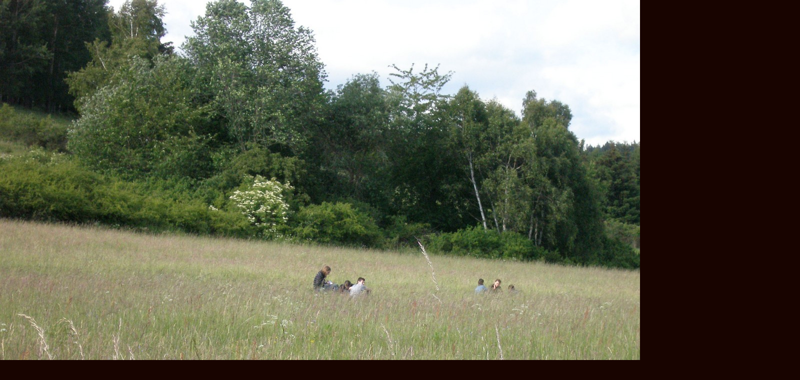

--- FILE ---
content_type: text/html; charset=UTF-8
request_url: https://www.skoky.eu/fotoalbum/fotografie-skoku/skoky-v-roce-2009/studentsky-pruzkumny-projekt-2009/skoky-6.09a--14-.jpg.-.html
body_size: 796
content:
<?xml version="1.0" encoding="utf-8"?>
<!DOCTYPE html PUBLIC "-//W3C//DTD XHTML 1.0 Transitional//EN" "http://www.w3.org/TR/xhtml1/DTD/xhtml1-transitional.dtd">
<html lang="cs" xml:lang="cs" xmlns="http://www.w3.org/1999/xhtml">

    <head>

        <meta http-equiv="content-type" content="text/html; charset=utf-8" />
        <meta name="description" content="Stránky poutního místa Skoky u Žlutic." />
        <meta name="keywords" content="skoky,mariánské,mariánský,mariastock,poutní,kostel,baroko" />
        <meta name="robots" content="all,follow" />
        <meta name="author" content="<!--/ u_author /-->" />
        <link rel="stylesheet" href="/style.1766315175.1.css" type="text/css" />
        
        <script type="text/javascript" src="https://www003.estranky.cz/user/js/index.js" id="index_script" ></script>
        <title>
            Skoky u Žlutic - Maria Stock
        </title>

        <style>
          body {margin: 0px; padding: 0px;}
        </style>
    </head>
<body>
    <script language="JavaScript" type="text/javascript">
    <!--
      index_setCookieData('index_curr_fullphoto', 660);
    //-->
  </script>
  <a href="javascript: close();"><img src="/img/original/660/skoky-6.09a--14-.jpg" border="0" alt="Skoky 6.09a (14).jpg" width="1600" height="1200"></a>

<!-- NO GEMIUS -->
</body>
</html>
